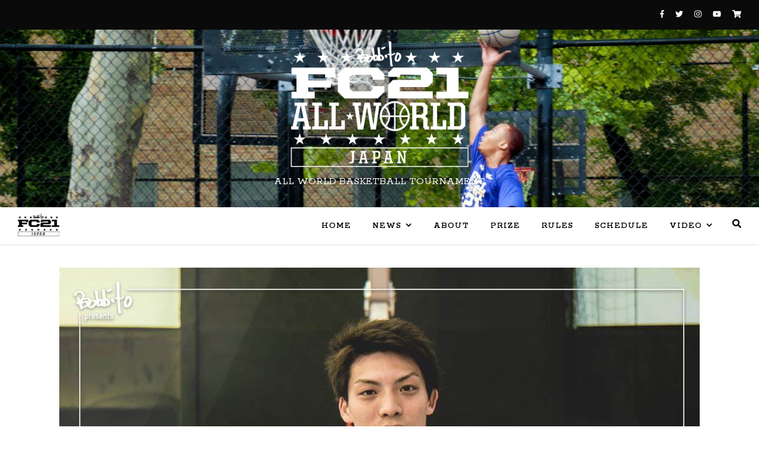

--- FILE ---
content_type: text/html; charset=UTF-8
request_url: https://fullcourt21.tokyo/2017-sendai-qualifier
body_size: 46911
content:
<!DOCTYPE html>
<html lang="ja">
<head>
	<meta charset="UTF-8">
	<meta name="viewport" content="width=device-width, initial-scale=1.0, maximum-scale=1.0, user-scalable=no" />

	<title>2017 SENDAI QUALIFIER &#8211; FULL COURT 21™ TOKYO</title>
<link rel='dns-prefetch' href='//fonts.googleapis.com' />
<link rel='dns-prefetch' href='//s.w.org' />
<link rel="alternate" type="application/rss+xml" title="FULL COURT 21™ TOKYO &raquo; フィード" href="https://fullcourt21.tokyo/feed" />
<link rel="alternate" type="application/rss+xml" title="FULL COURT 21™ TOKYO &raquo; コメントフィード" href="https://fullcourt21.tokyo/comments/feed" />
<!-- This site uses the Google Analytics by MonsterInsights plugin v7.10.0 - Using Analytics tracking - https://www.monsterinsights.com/ -->
<script type="text/javascript" data-cfasync="false">
	var mi_version         = '7.10.0';
	var mi_track_user      = true;
	var mi_no_track_reason = '';
	
	var disableStr = 'ga-disable-UA-50742915-6';

	/* Function to detect opted out users */
	function __gaTrackerIsOptedOut() {
		return document.cookie.indexOf(disableStr + '=true') > -1;
	}

	/* Disable tracking if the opt-out cookie exists. */
	if ( __gaTrackerIsOptedOut() ) {
		window[disableStr] = true;
	}

	/* Opt-out function */
	function __gaTrackerOptout() {
	  document.cookie = disableStr + '=true; expires=Thu, 31 Dec 2099 23:59:59 UTC; path=/';
	  window[disableStr] = true;
	}
	
	if ( mi_track_user ) {
		(function(i,s,o,g,r,a,m){i['GoogleAnalyticsObject']=r;i[r]=i[r]||function(){
			(i[r].q=i[r].q||[]).push(arguments)},i[r].l=1*new Date();a=s.createElement(o),
			m=s.getElementsByTagName(o)[0];a.async=1;a.src=g;m.parentNode.insertBefore(a,m)
		})(window,document,'script','//www.google-analytics.com/analytics.js','__gaTracker');

		__gaTracker('create', 'UA-50742915-6', 'auto');
		__gaTracker('set', 'forceSSL', true);
		__gaTracker('require', 'displayfeatures');
		__gaTracker('send','pageview');
	} else {
		console.log( "" );
		(function() {
			/* https://developers.google.com/analytics/devguides/collection/analyticsjs/ */
			var noopfn = function() {
				return null;
			};
			var noopnullfn = function() {
				return null;
			};
			var Tracker = function() {
				return null;
			};
			var p = Tracker.prototype;
			p.get = noopfn;
			p.set = noopfn;
			p.send = noopfn;
			var __gaTracker = function() {
				var len = arguments.length;
				if ( len === 0 ) {
					return;
				}
				var f = arguments[len-1];
				if ( typeof f !== 'object' || f === null || typeof f.hitCallback !== 'function' ) {
					console.log( 'Not running function __gaTracker(' + arguments[0] + " ....) because you are not being tracked. " + mi_no_track_reason );
					return;
				}
				try {
					f.hitCallback();
				} catch (ex) {

				}
			};
			__gaTracker.create = function() {
				return new Tracker();
			};
			__gaTracker.getByName = noopnullfn;
			__gaTracker.getAll = function() {
				return [];
			};
			__gaTracker.remove = noopfn;
			window['__gaTracker'] = __gaTracker;
					})();
		}
</script>
<!-- / Google Analytics by MonsterInsights -->
		<script type="text/javascript">
			window._wpemojiSettings = {"baseUrl":"https:\/\/s.w.org\/images\/core\/emoji\/11.2.0\/72x72\/","ext":".png","svgUrl":"https:\/\/s.w.org\/images\/core\/emoji\/11.2.0\/svg\/","svgExt":".svg","source":{"concatemoji":"https:\/\/fullcourt21.tokyo\/wp-includes\/js\/wp-emoji-release.min.js?ver=5.1.19"}};
			!function(e,a,t){var n,r,o,i=a.createElement("canvas"),p=i.getContext&&i.getContext("2d");function s(e,t){var a=String.fromCharCode;p.clearRect(0,0,i.width,i.height),p.fillText(a.apply(this,e),0,0);e=i.toDataURL();return p.clearRect(0,0,i.width,i.height),p.fillText(a.apply(this,t),0,0),e===i.toDataURL()}function c(e){var t=a.createElement("script");t.src=e,t.defer=t.type="text/javascript",a.getElementsByTagName("head")[0].appendChild(t)}for(o=Array("flag","emoji"),t.supports={everything:!0,everythingExceptFlag:!0},r=0;r<o.length;r++)t.supports[o[r]]=function(e){if(!p||!p.fillText)return!1;switch(p.textBaseline="top",p.font="600 32px Arial",e){case"flag":return s([55356,56826,55356,56819],[55356,56826,8203,55356,56819])?!1:!s([55356,57332,56128,56423,56128,56418,56128,56421,56128,56430,56128,56423,56128,56447],[55356,57332,8203,56128,56423,8203,56128,56418,8203,56128,56421,8203,56128,56430,8203,56128,56423,8203,56128,56447]);case"emoji":return!s([55358,56760,9792,65039],[55358,56760,8203,9792,65039])}return!1}(o[r]),t.supports.everything=t.supports.everything&&t.supports[o[r]],"flag"!==o[r]&&(t.supports.everythingExceptFlag=t.supports.everythingExceptFlag&&t.supports[o[r]]);t.supports.everythingExceptFlag=t.supports.everythingExceptFlag&&!t.supports.flag,t.DOMReady=!1,t.readyCallback=function(){t.DOMReady=!0},t.supports.everything||(n=function(){t.readyCallback()},a.addEventListener?(a.addEventListener("DOMContentLoaded",n,!1),e.addEventListener("load",n,!1)):(e.attachEvent("onload",n),a.attachEvent("onreadystatechange",function(){"complete"===a.readyState&&t.readyCallback()})),(n=t.source||{}).concatemoji?c(n.concatemoji):n.wpemoji&&n.twemoji&&(c(n.twemoji),c(n.wpemoji)))}(window,document,window._wpemojiSettings);
		</script>
		<style type="text/css">
img.wp-smiley,
img.emoji {
	display: inline !important;
	border: none !important;
	box-shadow: none !important;
	height: 1em !important;
	width: 1em !important;
	margin: 0 .07em !important;
	vertical-align: -0.1em !important;
	background: none !important;
	padding: 0 !important;
}
</style>
	<link rel='stylesheet' id='wp-block-library-css'  href='https://fullcourt21.tokyo/wp-includes/css/dist/block-library/style.min.css?ver=5.1.19' type='text/css' media='all' />
<link rel='stylesheet' id='ashe-style-css'  href='https://fullcourt21.tokyo/wp-content/themes/ashe-pro-premium/style.css?ver=3.5.2' type='text/css' media='all' />
<link rel='stylesheet' id='ashe-responsive-css'  href='https://fullcourt21.tokyo/wp-content/themes/ashe-pro-premium/assets/css/responsive.css?ver=3.5.2' type='text/css' media='all' />
<link rel='stylesheet' id='fontello-css'  href='https://fullcourt21.tokyo/wp-content/themes/ashe-pro-premium/assets/css/fontello.css?ver=3.5.2' type='text/css' media='all' />
<link rel='stylesheet' id='slick-css'  href='https://fullcourt21.tokyo/wp-content/themes/ashe-pro-premium/assets/css/slick.css?ver=5.1.19' type='text/css' media='all' />
<link rel='stylesheet' id='scrollbar-css'  href='https://fullcourt21.tokyo/wp-content/themes/ashe-pro-premium/assets/css/perfect-scrollbar.css?ver=5.1.19' type='text/css' media='all' />
<link rel='stylesheet' id='ashe_enqueue_Rokkitt-css'  href='https://fonts.googleapis.com/css?family=Rokkitt%3A100%2C200%2C300%2C400%2C500%2C600%2C700%2C800%2C900&#038;ver=1.0.0' type='text/css' media='all' />
<link rel='stylesheet' id='addtoany-css'  href='https://fullcourt21.tokyo/wp-content/plugins/add-to-any/addtoany.min.css?ver=1.15' type='text/css' media='all' />
<script type='text/javascript'>
/* <![CDATA[ */
var monsterinsights_frontend = {"js_events_tracking":"true","download_extensions":"doc,pdf,ppt,zip,xls,docx,pptx,xlsx","inbound_paths":"[{\"path\":\"\\\/go\\\/\",\"label\":\"affiliate\"},{\"path\":\"\\\/recommend\\\/\",\"label\":\"affiliate\"}]","home_url":"https:\/\/fullcourt21.tokyo","hash_tracking":"false"};
/* ]]> */
</script>
<script type='text/javascript' src='https://fullcourt21.tokyo/wp-content/plugins/google-analytics-for-wordpress/assets/js/frontend.min.js?ver=7.10.0'></script>
<script type='text/javascript' src='https://fullcourt21.tokyo/wp-includes/js/jquery/jquery.js?ver=1.12.4'></script>
<script type='text/javascript' src='https://fullcourt21.tokyo/wp-includes/js/jquery/jquery-migrate.min.js?ver=1.4.1'></script>
<script type='text/javascript' src='https://fullcourt21.tokyo/wp-content/plugins/add-to-any/addtoany.min.js?ver=1.1'></script>
<link rel='https://api.w.org/' href='https://fullcourt21.tokyo/wp-json/' />
<link rel="EditURI" type="application/rsd+xml" title="RSD" href="https://fullcourt21.tokyo/xmlrpc.php?rsd" />
<link rel="wlwmanifest" type="application/wlwmanifest+xml" href="https://fullcourt21.tokyo/wp-includes/wlwmanifest.xml" /> 
<link rel='prev' title='2017 FUKUOKA QUALIFIER' href='https://fullcourt21.tokyo/2017-fukuoka-qualifier' />
<link rel='next' title='Ep1 : Last Man Standing' href='https://fullcourt21.tokyo/ep1-last-man-standing' />
<meta name="generator" content="WordPress 5.1.19" />
<link rel="canonical" href="https://fullcourt21.tokyo/2017-sendai-qualifier" />
<link rel='shortlink' href='https://fullcourt21.tokyo/?p=195' />
<link rel="alternate" type="application/json+oembed" href="https://fullcourt21.tokyo/wp-json/oembed/1.0/embed?url=https%3A%2F%2Ffullcourt21.tokyo%2F2017-sendai-qualifier" />
<link rel="alternate" type="text/xml+oembed" href="https://fullcourt21.tokyo/wp-json/oembed/1.0/embed?url=https%3A%2F%2Ffullcourt21.tokyo%2F2017-sendai-qualifier&#038;format=xml" />

<script data-cfasync="false">
window.a2a_config=window.a2a_config||{};a2a_config.callbacks=[];a2a_config.overlays=[];a2a_config.templates={};a2a_localize = {
	Share: "共有",
	Save: "ブックマーク",
	Subscribe: "購読",
	Email: "メール",
	Bookmark: "ブックマーク",
	ShowAll: "すべて表示する",
	ShowLess: "小さく表示する",
	FindServices: "サービスを探す",
	FindAnyServiceToAddTo: "追加するサービスを今すぐ探す",
	PoweredBy: "Powered by",
	ShareViaEmail: "メールでシェアする",
	SubscribeViaEmail: "メールで購読する",
	BookmarkInYourBrowser: "ブラウザにブックマーク",
	BookmarkInstructions: "このページをブックマークするには、 Ctrl+D または \u2318+D を押下。",
	AddToYourFavorites: "お気に入りに追加",
	SendFromWebOrProgram: "任意のメールアドレスまたはメールプログラムから送信",
	EmailProgram: "メールプログラム",
	More: "詳細&#8230;",
	ThanksForSharing: "Thanks for sharing!",
	ThanksForFollowing: "Thanks for following!"
};

(function(d,s,a,b){a=d.createElement(s);b=d.getElementsByTagName(s)[0];a.async=1;a.src="https://static.addtoany.com/menu/page.js";b.parentNode.insertBefore(a,b);})(document,"script");
</script>
<meta property="og:image" content="https://fullcourt21.tokyo/wp-content/uploads/2017/06/tumblr_oreqem0EWk1un4tkyo1_1280-1024x1024.jpg"/><meta property="og:image:width" content="960"/><meta property="og:image:height" content="960"/><meta property="og:title" content="2017 SENDAI QUALIFIER"/><meta property="og:description" content="2017/06/11FULL COURT 21 ALL WORLD 2017SENDAI QUALIFIER6&hellip;" /><meta property="og:url" content="https://fullcourt21.tokyo/2017-sendai-qualifier"/><meta property="og:type" content="website"><meta property="og:locale" content="ja" /><meta property="og:site_name" content="FULL COURT 21™ TOKYO"/><style id="ashe_dynamic_css">#top-bar,#top-menu .sub-menu {background-color: #0a0a0a;}#top-bar a {color: #ffffff;}#top-menu .sub-menu,#top-menu .sub-menu a {border-color: rgba(255,255,255, 0.05);}#top-bar a:hover,#top-bar li.current-menu-item > a,#top-bar li.current-menu-ancestor > a,#top-bar .sub-menu li.current-menu-item > a,#top-bar .sub-menu li.current-menu-ancestor> a {color: #ca9b52;}.header-logo a,.site-description {color: #ffffff;}.entry-header {background-color: #ffffff;}#main-nav,#main-menu .sub-menu,#main-nav #s {background-color: #ffffff;}#main-nav a,#main-nav .svg-inline--fa,#main-nav #s,.instagram-title h2 {color: #000000;}.main-nav-sidebar span,.mobile-menu-btn span {background-color: #000000;}#main-nav {box-shadow: 0px 1px 5px rgba(0,0,0, 0.1);}#main-menu .sub-menu,#main-menu .sub-menu a {border-color: rgba(0,0,0, 0.05);}#main-nav #s::-webkit-input-placeholder { /* Chrome/Opera/Safari */color: rgba(0,0,0, 0.7);}#main-nav #s::-moz-placeholder { /* Firefox 19+ */color: rgba(0,0,0, 0.7);}#main-nav #s:-ms-input-placeholder { /* IE 10+ */color: rgba(0,0,0, 0.7);}#main-nav #s:-moz-placeholder { /* Firefox 18- */color: rgba(0,0,0, 0.7);}#main-nav a:hover,#main-nav .svg-inline--fa:hover,#main-nav li.current-menu-item > a,#main-nav li.current-menu-ancestor > a,#main-nav .sub-menu li.current-menu-item > a,#main-nav .sub-menu li.current-menu-ancestor> a {color: #ca9b52;}.main-nav-sidebar:hover span,.mobile-menu-btn:hover span {background-color: #ca9b52;}/* Background */.sidebar-alt,.main-content,.featured-slider-area,#featured-links,.page-content select,.page-content input,.page-content textarea {background-color: #ffffff;}.page-content #featured-links h6,.instagram-title h2 {background-color: rgba(255,255,255, 0.85);}.ashe_promo_box_widget h6 {background-color: #ffffff;}.ashe_promo_box_widget .promo-box:after{border-color: #ffffff;}/* Text */.page-content,.page-content select,.page-content input,.page-content textarea,.page-content .post-author a,.page-content .ashe-widget a,.page-content .comment-author,.page-content #featured-links h6,.ashe_promo_box_widget h6 {color: #464646;}/* Title */.page-content h1,.page-content h2,.page-content h3,.page-content h4,.page-content h5,.page-content h6,.page-content .post-title a,.page-content .author-description h4 a,.page-content .related-posts h4 a,.page-content .blog-pagination .previous-page a,.page-content .blog-pagination .next-page a,blockquote,.page-content .post-share a {color: #030303;}.sidebar-alt-close-btn span {background-color: #030303;}.page-content .post-title a:hover {color: rgba(3,3,3, 0.75);}/* Meta */.page-content .post-date,.page-content .post-comments,.page-content .meta-sep,.page-content .post-author,.page-content [data-layout*="list"] .post-author a,.page-content .related-post-date,.page-content .comment-meta a,.page-content .author-share a,.page-content .post-tags a,.page-content .tagcloud a,.widget_categories li,.widget_archive li,.ashe-subscribe-text p,.rpwwt-post-author,.rpwwt-post-categories,.rpwwt-post-date,.rpwwt-post-comments-number {color: #a1a1a1;}.page-content input::-webkit-input-placeholder { /* Chrome/Opera/Safari */color: #a1a1a1;}.page-content input::-moz-placeholder { /* Firefox 19+ */color: #a1a1a1;}.page-content input:-ms-input-placeholder { /* IE 10+ */color: #a1a1a1;}.page-content input:-moz-placeholder { /* Firefox 18- */color: #a1a1a1;}/* Accent */.page-content a,.post-categories,#page-wrap .ashe-widget.widget_text a,#page-wrap .ashe-widget.ashe_author_widget a {color: #ca9b52;}.page-content .elementor a,.page-content .elementor a:hover {color: inherit;}.ps-container > .ps-scrollbar-y-rail > .ps-scrollbar-y {background: #ca9b52;}.page-content a:hover {color: rgba(202,155,82, 0.8);}blockquote {border-color: #ca9b52;}.slide-caption {color: #ffffff;background: #ca9b52;}/* Selection */::-moz-selection {color: #ffffff;background: #ca9b52;}::selection {color: #ffffff;background: #ca9b52;}.page-content .wprm-rating-star svg polygon {stroke: #ca9b52;}.page-content .wprm-rating-star-full svg polygon,.page-content .wprm-comment-rating svg path,.page-content .comment-form-wprm-rating svg path{fill: #ca9b52;}/* Border */.page-content .post-footer,[data-layout*="list"] .blog-grid > li,.page-content .author-description,.page-content .related-posts,.page-content .entry-comments,.page-content .ashe-widget li,.page-content #wp-calendar,.page-content #wp-calendar caption,.page-content #wp-calendar tbody td,.page-content .widget_nav_menu li a,.page-content .widget_pages li a,.page-content .tagcloud a,.page-content select,.page-content input,.page-content textarea,.widget-title h2:before,.widget-title h2:after,.post-tags a,.gallery-caption,.wp-caption-text,table tr,table th,table td,pre,.page-content .wprm-recipe-instruction {border-color: #e8e8e8;}.page-content .wprm-recipe {box-shadow: 0 0 3px 1px #e8e8e8;}hr {background-color: #e8e8e8;}.wprm-recipe-details-container,.wprm-recipe-notes-container p {background-color: rgba(232,232,232, 0.4);}/* Buttons */.widget_search .svg-fa-wrap,.widget_search #searchsubmit,.single-navigation i,.page-content input.submit,.page-content .blog-pagination.numeric a,.page-content .blog-pagination.load-more a,.page-content .mc4wp-form-fields input[type="submit"],.page-content .widget_wysija input[type="submit"],.page-content .post-password-form input[type="submit"],.page-content .wpcf7 [type="submit"],.page-content .wprm-recipe-print,.page-content .wprm-jump-to-recipe-shortcode,.page-content .wprm-print-recipe-shortcode {color: #ffffff;background-color: #333333;}.single-navigation i:hover,.page-content input.submit:hover,.page-content .blog-pagination.numeric a:hover,.page-content .blog-pagination.numeric span,.page-content .blog-pagination.load-more a:hover,.page-content .mc4wp-form-fields input[type="submit"]:hover,.page-content .widget_wysija input[type="submit"]:hover,.page-content .post-password-form input[type="submit"]:hover,.page-content .wpcf7 [type="submit"]:hover,.page-content .wprm-recipe-print:hover,.page-content .wprm-jump-to-recipe-shortcode:hover,.page-content .wprm-print-recipe-shortcode:hover {color: #ffffff;background-color: #ca9b52;}/* Image Overlay */.image-overlay,#infscr-loading,.page-content h4.image-overlay,.image-overlay a,.post-slider .prev-arrow,.post-slider .next-arrow,.header-slider-prev-arrow,.header-slider-next-arrow,.page-content .image-overlay a,#featured-slider .slick-arrow,#featured-slider .slider-dots,.header-slider-dots {color: #ffffff;}#featured-slider .slick-active,.header-slider-dots .slick-active {background: #ffffff;}.image-overlay,#infscr-loading,.page-content h4.image-overlay {background-color: rgba(10,10,10, 0.3);}/* Background */#page-footer,#page-footer select,#page-footer input,#page-footer textarea {background-color: #f6f6f6;}/* Text */#page-footer,#page-footer a,#page-footer select,#page-footer input,#page-footer textarea {color: #333333;}/* Title */#page-footer h1,#page-footer h2,#page-footer h3,#page-footer h4,#page-footer h5,#page-footer h6 {color: #111111;}/* Accent */#page-footer a:hover {color: #ca9b52;}/* Border */#page-footer a,#page-footer .ashe-widget li,#page-footer #wp-calendar,#page-footer #wp-calendar caption,#page-footer #wp-calendar th,#page-footer #wp-calendar td,#page-footer .widget_nav_menu li a,#page-footer select,#page-footer input,#page-footer textarea,#page-footer .widget-title h2:before,#page-footer .widget-title h2:after,.footer-widgets,.category-description {border-color: #e0dbdb;}#page-footer hr {background-color: #e0dbdb;}.ashe-preloader-wrap {background-color: #0a0a0a;}@media screen and ( max-width: 768px ) {.mini-logo a {max-width: 60px !important;} }@media screen and ( max-width: 768px ) {#featured-links {display: none;}}.header-logo a {font-family: 'Rokkitt';font-size: 120px;line-height: 120px;letter-spacing: -1px;font-weight: 700;}.site-description {font-family: 'Rokkitt';}.header-logo .site-description {font-size: 18px;}#top-menu li a {font-family: 'Rokkitt';font-size: 13px;line-height: 50px;letter-spacing: 0.8px;font-weight: 600;}.top-bar-socials a {font-size: 13px;line-height: 50px;}#top-bar .mobile-menu-btn {line-height: 50px;}#top-menu .sub-menu > li > a {font-size: 11px;line-height: 3.7;letter-spacing: 0.8px;}@media screen and ( max-width: 979px ) {.top-bar-socials {float: none !important;}.top-bar-socials a {line-height: 40px !important;}}#main-menu li a {font-family: 'Rokkitt';font-size: 15px;line-height: 60px;letter-spacing: 1px;font-weight: 600;}#mobile-menu li {font-family: 'Rokkitt';font-size: 15px;line-height: 3.4;letter-spacing: 1px;font-weight: 600;}.main-nav-search,#main-nav #s,.main-nav-socials-trigger {font-size: 15px;line-height: 60px;}#main-nav #s {line-height: 61px;}#main-menu li.menu-item-has-children>a:after {font-size: 15px;}#main-nav {min-height:60px;}.main-nav-sidebar,.mini-logo {height:60px;}#main-menu .sub-menu > li > a,#mobile-menu .sub-menu > li {font-size: 12px;line-height: 3.8;letter-spacing: 0.8px;}.mobile-menu-btn {font-size: 18px;line-height: 60px;}.main-nav-socials a {font-size: 14px;line-height: 60px;}#top-menu li a,#main-menu li a,#mobile-menu li {text-transform: uppercase;}.post-meta,#wp-calendar thead th,#wp-calendar caption,h1,h2,h3,h4,h5,h6,blockquote p,#reply-title,#reply-title a {font-family: 'Rokkitt';}/* font size 40px */h1 {font-size: 37px;}/* font size 36px */h2 {font-size: 33px;}/* font size 30px */h3 {font-size: 28px;}/* font size 24px */h4 {font-size: 22px;}/* font size 22px */h5,.page-content .wprm-recipe-name,.page-content .wprm-recipe-header {font-size: 20px;}/* font size 20px */h6 {font-size: 19px;}/* font size 19px */blockquote p {font-size: 18px;}/* font size 18px */.related-posts h4 a {font-size: 16px;}/* font size 16px */.author-description h4,.category-description h4,#reply-title,#reply-title a,.comment-title,.widget-title h2,.ashe_author_widget h3 {font-size: 15px;}.post-title,.page-title {line-height: 44px;}/* letter spacing 0.5px */.slider-title,.post-title,.page-title,.related-posts h4 a {letter-spacing: 1px;}/* letter spacing 1.5px */.widget-title h2,.author-description h4,.category-description h4,.comment-title,#reply-title,#reply-title a,.ashe_author_widget h3 {letter-spacing: 2px;}/* letter spacing 2px */.related-posts h3 {letter-spacing: 2.5px;}/* font weight */h1,h2,h3,h4,h5,h6 {font-weight: 400;}h1,h2,h3,h4,h5,h6 {font-style: normal;}h1,h2,h3,h4,h5,h6 {text-transform: none;}body,.page-404 h2,#featured-links h6,.ashe_promo_box_widget h6,.comment-author,.related-posts h3,.instagram-title h2,input,textarea,select,.no-result-found h1,.ashe-subscribe-text h4,.widget_wysija_cont .updated,.widget_wysija_cont .error,.widget_wysija_cont .xdetailed-errors {font-family: 'Rokkitt';}body,.page-404 h2,.no-result-found h1 {font-weight: 400;}body,.comment-author {font-size: 15px;}body p,.post-content,.post-content li,.comment-text li {line-height: 25px;}/* letter spacing 0 */body p,.post-content,.comment-author,.widget_recent_comments li,.widget_meta li,.widget_recent_comments li,.widget_pages > ul > li,.widget_archive li,.widget_categories > ul > li,.widget_recent_entries ul li,.widget_nav_menu li,.related-post-date,.post-media .image-overlay a,.post-meta,.rpwwt-post-title {letter-spacing: 0px;}/* letter spacing 0.5 + */.post-author,.post-media .image-overlay span,blockquote p {letter-spacing: 0.5px;}/* letter spacing 1 + */#main-nav #searchform input,#featured-links h6,.ashe_promo_box_widget h6,.instagram-title h2,.ashe-subscribe-text h4,.page-404 p,#wp-calendar caption {letter-spacing: 1px;}/* letter spacing 2 + */.comments-area #submit,.tagcloud a,.mc4wp-form-fields input[type='submit'],.widget_wysija input[type='submit'],.slider-read-more a,.post-categories a,.read-more a,.no-result-found h1,.blog-pagination a,.blog-pagination span {letter-spacing: 2px;}/* font size 18px */.post-media .image-overlay p,.post-media .image-overlay a {font-size: 18px;}/* font size 16px */.ashe_social_widget .social-icons a {font-size: 16px;}/* font size 14px */.post-author,.post-share,.related-posts h3,input,textarea,select,.comment-reply-link,.wp-caption-text,.author-share a,#featured-links h6,.ashe_promo_box_widget h6,#wp-calendar,.instagram-title h2 {font-size: 14px;}/* font size 13px */.slider-categories,.slider-read-more a,.read-more a,.blog-pagination a,.blog-pagination span,.footer-socials a,.rpwwt-post-author,.rpwwt-post-categories,.rpwwt-post-date,.rpwwt-post-comments-number,.copyright-info,.footer-menu-container {font-size: 13px;}/* font size 12px */.post-categories a,.post-tags a,.widget_recent_entries ul li span,#wp-calendar caption,#wp-calendar tfoot #prev a,#wp-calendar tfoot #next a {font-size: 12px;}/* font size 11px */.related-post-date,.comment-meta,.tagcloud a {font-size: 11px !important;}.boxed-wrapper {max-width: 1140px;}.sidebar-alt {max-width: 340px;left: -340px; padding: 85px 35px 0px;}.sidebar-left,.sidebar-right {width: 307px;}[data-layout*="rsidebar"] .main-container,[data-layout*="lsidebar"] .main-container {float: left;width: calc(100% - 307px);width: -webkit-calc(100% - 307px);}[data-layout*="lrsidebar"] .main-container {width: calc(100% - 614px);width: -webkit-calc(100% - 614px);}[data-layout*="fullwidth"] .main-container {width: 100%;}#top-bar > div,#main-nav > div,#featured-links,.main-content,.page-footer-inner,.featured-slider-area.boxed-wrapper {padding-left: 30px;padding-right: 30px;}@media screen and ( min-width: 640px ) and ( max-width: 980px ) {.blog-grid > li {width: calc((100% - 37px ) / 2) !important;width: -webkit-calc((100% - 37px ) / 2) !important;margin-right: 37px !important;}.blog-grid > li:nth-of-type(2n+2) {margin-right: 0 !important;}}@media screen and ( max-width: 640px ) {.blog-grid > li {width: 100% !important;margin-right: 0 !important;margin-left: 0 !important;}}#top-menu {float: left;}.top-bar-socials {float: right;}.entry-header {height: 300px;background-size: cover;}.entry-header-slider div {height: 300px;}.entry-header {background-position: center center;}.header-logo {padding-top: 20px;}.logo-img {max-width: 300px;}.mini-logo a {max-width: 70px;}#main-nav {text-align: right;}.main-nav-icons.main-nav-socials-mobile {left: 30px;}.main-nav-socials-trigger {position: absolute;top: 0px;left: 30px;}.main-nav-sidebar + .main-nav-socials-trigger {left: 60px;}.mini-logo + .main-nav-socials-trigger {right: 60px;left: auto;}.main-nav-sidebar,.mini-logo {float: left;margin-right: 15px;}.main-nav-icons { float: right; margin-left: 15px;}#featured-slider .slick-slide {margin-left: 0px;}#featured-slider .slick-list {margin-left: -0px;}#featured-slider.boxed-wrapper .prev-arrow {left: 0 !important;}#featured-slider.boxed-wrapper .next-arrow {right: 0 !important;}#featured-links .featured-link {margin-top: 20px;}#featured-links .featured-link {margin-right: 20px;}#featured-links .featured-link:nth-of-type(3n) {margin-right: 0;}#featured-links .featured-link {width: calc( (100% - 40px) / 3 - 1px);width: -webkit-calc( (100% - 40px) / 3 - 1px);}.featured-link:nth-child(4) .cv-inner {display: none;}.featured-link:nth-child(5) .cv-inner {display: none;}.featured-link:nth-child(6) .cv-inner {display: none;}.blog-grid > li,.main-container .featured-slider-area {margin-bottom: 30px;}[data-layout*="col2"] .blog-grid > li,[data-layout*="col3"] .blog-grid > li,[data-layout*="col4"] .blog-grid > li {display: inline-block;vertical-align: top;margin-right: 37px;}[data-layout*="col2"] .blog-grid > li:nth-of-type(2n+2),[data-layout*="col3"] .blog-grid > li:nth-of-type(3n+3),[data-layout*="col4"] .blog-grid > li:nth-of-type(4n+4) {margin-right: 0;}[data-layout*="col1"] .blog-grid > li {width: 100%;}[data-layout*="col2"] .blog-grid > li {width: calc((100% - 37px ) / 2 - 1px);width: -webkit-calc((100% - 37px ) / 2 - 1px);}[data-layout*="col3"] .blog-grid > li {width: calc((100% - 2 * 37px ) / 3 - 2px);width: -webkit-calc((100% - 2 * 37px ) / 3 - 2px);}[data-layout*="col4"] .blog-grid > li {width: calc((100% - 3 * 37px ) / 4 - 1px);width: -webkit-calc((100% - 3 * 37px ) / 4 - 1px);}[data-layout*="rsidebar"] .sidebar-right {padding-left: 37px;}[data-layout*="lsidebar"] .sidebar-left {padding-right: 37px;}[data-layout*="lrsidebar"] .sidebar-right {padding-left: 37px;}[data-layout*="lrsidebar"] .sidebar-left {padding-right: 37px;}.blog-grid .post-header,.blog-grid .read-more,[data-layout*="list"] .post-share {text-align: center;}p.has-drop-cap:not(:focus)::first-letter {float: left;margin: 0px 12px 0 0;font-family: 'Rokkitt';font-size: 80px;line-height: 65px;text-align: center;text-transform: uppercase;color: #030303;}@-moz-document url-prefix() {p.has-drop-cap:not(:focus)::first-letter {margin-top: 10px !important;}}.home .post-content > p:first-of-type:first-letter,.archive .post-content > p:first-of-type:first-letter {float: left;margin: 0px 12px 0 0;font-family: 'Rokkitt';font-size: 80px;line-height: 65px;text-align: center;text-transform: uppercase;color: #030303;}@-moz-document url-prefix() {.home .post-content > p:first-of-type:first-letter,.archive .post-content > p:first-of-type:first-letter {margin-top: 10px !important;}}[data-dropcaps*='yes'] .post-content > p:first-of-type:first-letter {float: left;margin: 0px 12px 0 0;font-family: 'Rokkitt';font-size: 80px;line-height: 65px;text-align: center;text-transform: uppercase;color: #030303;}@-moz-document url-prefix() {[data-dropcaps*='yes'] .post-content > p:first-of-type:first-letter {margin-top: 10px !important;}}.footer-widgets > .ashe-widget {width: 30%;margin-right: 5%;}.footer-widgets > .ashe-widget:nth-child(3n+3) {margin-right: 0;}.footer-widgets > .ashe-widget:nth-child(3n+4) {clear: both;}.copyright-info {float: right;}.footer-socials {float: left;}.footer-menu-container {float: right;}#footer-menu {float: left;}#footer-menu > li {margin-right: 5px;}.footer-menu-container:after {float: left;margin-right: 5px;}</style><style type="text/css">.broken_link, a.broken_link {
	text-decoration: line-through;
}</style><style type="text/css" id="custom-background-css">
body.custom-background { background-color: #ffffff; }
</style>
	<link rel="icon" href="https://fullcourt21.tokyo/wp-content/uploads/2019/02/cropped-fullcourt21japan-32x32.png" sizes="32x32" />
<link rel="icon" href="https://fullcourt21.tokyo/wp-content/uploads/2019/02/cropped-fullcourt21japan-192x192.png" sizes="192x192" />
<link rel="apple-touch-icon-precomposed" href="https://fullcourt21.tokyo/wp-content/uploads/2019/02/cropped-fullcourt21japan-180x180.png" />
<meta name="msapplication-TileImage" content="https://fullcourt21.tokyo/wp-content/uploads/2019/02/cropped-fullcourt21japan-270x270.png" />
		<style type="text/css" id="wp-custom-css">
			#main-nav{
	top:0 !important;
}		</style>
		</head>

<body class="post-template-default single single-post postid-195 single-format-standard custom-background wp-custom-logo">

	<!-- Preloader -->
	
<div class="ashe-preloader-wrap">

	
	<div class="logo-img">
		<img src="https://fullcourt21.tokyo/wp-content/uploads/2019/02/fc21_japan_wh_01.png" alt="FULL COURT 21™ TOKYO">
	</div>

	
</div><!-- .ashe-preloader-wrap -->


	<!-- Page Wrapper -->
	<div id="page-wrap">

		<!-- Boxed Wrapper -->
		<div id="page-header" >

		
<!-- Instagram Widget -->

<div id="top-bar" class="clear-fix">
	<div >
		
		
		<div class="top-bar-socials">

			
			<a href="https://www.facebook.com/spaceballmag/" target="_blank">
					<i class="fab fa-facebook-f"></i>			</a>
			
							<a href="https://twitter.com/SPACEBALL_MAG" target="_blank">
					<i class="fab fa-twitter"></i>				</a>
			
							<a href="https://www.instagram.com/spaceballmag/" target="_blank">
					<i class="fab fa-instagram"></i>				</a>
			
							<a href="https://www.youtube.com/user/spaceballmag" target="_blank">
					<i class="fab fa-youtube"></i>				</a>
			
							<a href="https://spaceballmag.com/" target="_blank">
					<i class="fas fa-shopping-cart"></i>				</a>
			
			
			
			
		</div>

	
	</div>
</div><!-- #top-bar -->


<div class="entry-header" data-bg-type="image" style="background-image:url(https://fullcourt21.tokyo/wp-content/uploads/2019/02/cropped-FULL-COURT-21-ALL-WORLD-FINAL-8-21-18-HS-LAY-UP-PHOTO-IMANI-VIDALFull-Court-Finals-2018_149-2.jpg);" data-video-mp4="" data-video-webm="">

	<div class="cvr-container">
		<div class="cvr-outer">
			<div class="cvr-inner">

			
			<div class="header-logo">

				
				<a href="https://fullcourt21.tokyo/" title="FULL COURT 21™ TOKYO" class="logo-img">
					<img src="https://fullcourt21.tokyo/wp-content/uploads/2019/02/fc21_japan_wh_01.png" alt="FULL COURT 21™ TOKYO">
				</a>
				
				
								
				<p class="site-description">ALL WORLD BASKETBALL TOURNAMENT</p>
				
			</div>
			
			
			</div>
		</div>
	</div>

	

		
</div>


<div id="main-nav" class="clear-fix" data-fixed="1" data-mobile-fixed="1">

	<div >

		<!-- Alt Sidebar Icon -->
		
		<!-- Mini Logo -->
				<div class="mini-logo">
			<a href="https://fullcourt21.tokyo/" title="FULL COURT 21™ TOKYO" >
				<img src="https://fullcourt21.tokyo/wp-content/uploads/2019/02/fc21_japan_bk_02.png" alt="FULL COURT 21™ TOKYO">
			</a>
		</div>
		
		<!-- Social Trigger Icon -->
		
		<!-- Icons -->
		<div class="main-nav-icons">
			
						<div class="main-nav-search">
				<i class="fa fa-search"></i>
				<i class="fa fa-times"></i>
				<form role="search" method="get" id="searchform" class="clear-fix" action="https://fullcourt21.tokyo/"><input type="search" name="s" id="s" placeholder="Search..." data-placeholder="Type &amp; hit Enter..." value="" /><span class="svg-fa-wrap"><i class="fa fa-search"></i></span><input type="submit" id="searchsubmit" value="st" /></form>			</div>
					</div>

		<nav class="main-menu-container"><ul id="main-menu" class=""><li id="menu-item-450" class="menu-item menu-item-type-custom menu-item-object-custom menu-item-home menu-item-450"><a href="https://fullcourt21.tokyo/">HOME</a></li>
<li id="menu-item-660" class="menu-item menu-item-type-taxonomy menu-item-object-category current-post-ancestor current-menu-parent current-post-parent menu-item-has-children menu-item-660"><a href="https://fullcourt21.tokyo/category/news">NEWS</a>
<ul class="sub-menu">
	<li id="menu-item-661" class="menu-item menu-item-type-taxonomy menu-item-object-category menu-item-661"><a href="https://fullcourt21.tokyo/category/news/photo">PHOTO</a></li>
	<li id="menu-item-662" class="menu-item menu-item-type-taxonomy menu-item-object-category menu-item-662"><a href="https://fullcourt21.tokyo/category/news/video">MOVIE</a></li>
	<li id="menu-item-663" class="menu-item menu-item-type-taxonomy menu-item-object-category menu-item-663"><a href="https://fullcourt21.tokyo/category/news/world">WORLD</a></li>
</ul>
</li>
<li id="menu-item-451" class="menu-item menu-item-type-post_type menu-item-object-page menu-item-451"><a href="https://fullcourt21.tokyo/about">ABOUT</a></li>
<li id="menu-item-452" class="menu-item menu-item-type-post_type menu-item-object-page menu-item-452"><a href="https://fullcourt21.tokyo/prize">PRIZE</a></li>
<li id="menu-item-453" class="menu-item menu-item-type-post_type menu-item-object-page menu-item-453"><a href="https://fullcourt21.tokyo/rules">RULES</a></li>
<li id="menu-item-454" class="menu-item menu-item-type-post_type menu-item-object-page menu-item-454"><a href="https://fullcourt21.tokyo/schedule">SCHEDULE</a></li>
<li id="menu-item-455" class="menu-item menu-item-type-post_type menu-item-object-page menu-item-has-children menu-item-455"><a href="https://fullcourt21.tokyo/video">VIDEO</a>
<ul class="sub-menu">
	<li id="menu-item-813" class="menu-item menu-item-type-post_type menu-item-object-page menu-item-813"><a href="https://fullcourt21.tokyo/video/recup-archive">Recup Archive</a></li>
</ul>
</li>
</ul></nav>
		<!-- Mobile Menu Button -->
		<span class="mobile-menu-btn">
			<div>
							<i class="fas fa-plus"></i>		
						</div>
		</span>

	</div>

	<nav class="mobile-menu-container"><ul id="mobile-menu" class=""><li class="menu-item menu-item-type-custom menu-item-object-custom menu-item-home menu-item-450"><a href="https://fullcourt21.tokyo/">HOME</a></li>
<li class="menu-item menu-item-type-taxonomy menu-item-object-category current-post-ancestor current-menu-parent current-post-parent menu-item-has-children menu-item-660"><a href="https://fullcourt21.tokyo/category/news">NEWS</a>
<ul class="sub-menu">
	<li class="menu-item menu-item-type-taxonomy menu-item-object-category menu-item-661"><a href="https://fullcourt21.tokyo/category/news/photo">PHOTO</a></li>
	<li class="menu-item menu-item-type-taxonomy menu-item-object-category menu-item-662"><a href="https://fullcourt21.tokyo/category/news/video">MOVIE</a></li>
	<li class="menu-item menu-item-type-taxonomy menu-item-object-category menu-item-663"><a href="https://fullcourt21.tokyo/category/news/world">WORLD</a></li>
</ul>
</li>
<li class="menu-item menu-item-type-post_type menu-item-object-page menu-item-451"><a href="https://fullcourt21.tokyo/about">ABOUT</a></li>
<li class="menu-item menu-item-type-post_type menu-item-object-page menu-item-452"><a href="https://fullcourt21.tokyo/prize">PRIZE</a></li>
<li class="menu-item menu-item-type-post_type menu-item-object-page menu-item-453"><a href="https://fullcourt21.tokyo/rules">RULES</a></li>
<li class="menu-item menu-item-type-post_type menu-item-object-page menu-item-454"><a href="https://fullcourt21.tokyo/schedule">SCHEDULE</a></li>
<li class="menu-item menu-item-type-post_type menu-item-object-page menu-item-has-children menu-item-455"><a href="https://fullcourt21.tokyo/video">VIDEO</a>
<ul class="sub-menu">
	<li class="menu-item menu-item-type-post_type menu-item-object-page menu-item-813"><a href="https://fullcourt21.tokyo/video/recup-archive">Recup Archive</a></li>
</ul>
</li>
 </ul></nav>	
</div><!-- #main-nav -->

		</div><!-- .boxed-wrapper -->

		<!-- Page Content -->
		<div class="page-content">

			

<div class="main-content clear-fix boxed-wrapper" data-layout="no-sidebar" data-sidebar-sticky="1" data-sidebar-width="270">

	
	<!-- Main Container -->
	<div class="main-container">

		<article id="post-195" class="post-195 post type-post status-publish format-standard has-post-thumbnail hentry category-news">

	

	<div class="post-media">
		<img width="1080" height="1080" src="https://fullcourt21.tokyo/wp-content/uploads/2017/06/tumblr_oreqem0EWk1un4tkyo1_1280.jpg" class="attachment-ashe-full-thumbnail size-ashe-full-thumbnail wp-post-image" alt="" srcset="https://fullcourt21.tokyo/wp-content/uploads/2017/06/tumblr_oreqem0EWk1un4tkyo1_1280.jpg 1080w, https://fullcourt21.tokyo/wp-content/uploads/2017/06/tumblr_oreqem0EWk1un4tkyo1_1280-150x150.jpg 150w, https://fullcourt21.tokyo/wp-content/uploads/2017/06/tumblr_oreqem0EWk1un4tkyo1_1280-300x300.jpg 300w, https://fullcourt21.tokyo/wp-content/uploads/2017/06/tumblr_oreqem0EWk1un4tkyo1_1280-768x768.jpg 768w, https://fullcourt21.tokyo/wp-content/uploads/2017/06/tumblr_oreqem0EWk1un4tkyo1_1280-1024x1024.jpg 1024w" sizes="(max-width: 1080px) 100vw, 1080px" />	</div>

	<header class="post-header">

		<div class="post-categories"><a href="https://fullcourt21.tokyo/category/news" rel="category tag">news</a> </div>
				<h1 class="post-title">2017 SENDAI QUALIFIER</h1>
				
				<div class="post-meta clear-fix">
						<span class="post-date">11/06/2017</span>
			
			<span class="meta-sep">/</span>

					</div>
				
	</header>

	<div class="post-content">

		
<p>2017/06/11<br>FULL COURT 21 ALL WORLD 2017<br>SENDAI QUALIFIER<br>6月11日(日)に開催されたFULL COURT 21 SENDAI QUALIFIERを制したのは&#8221;TAKA&#8221;に決定!!<br>この結果により&#8221;TAKA&#8221;は6月25日(日)に開催される東京予選のシード参戦権を獲得!!</p>
<div class="addtoany_share_save_container addtoany_content addtoany_content_bottom"><div class="a2a_kit a2a_kit_size_32 addtoany_list" data-a2a-url="https://fullcourt21.tokyo/2017-sendai-qualifier" data-a2a-title="2017 SENDAI QUALIFIER"><a class="a2a_button_facebook" href="https://www.addtoany.com/add_to/facebook?linkurl=https%3A%2F%2Ffullcourt21.tokyo%2F2017-sendai-qualifier&amp;linkname=2017%20SENDAI%20QUALIFIER" title="Facebook" rel="nofollow noopener" target="_blank"></a><a class="a2a_button_twitter" href="https://www.addtoany.com/add_to/twitter?linkurl=https%3A%2F%2Ffullcourt21.tokyo%2F2017-sendai-qualifier&amp;linkname=2017%20SENDAI%20QUALIFIER" title="Twitter" rel="nofollow noopener" target="_blank"></a><a class="a2a_button_tumblr" href="https://www.addtoany.com/add_to/tumblr?linkurl=https%3A%2F%2Ffullcourt21.tokyo%2F2017-sendai-qualifier&amp;linkname=2017%20SENDAI%20QUALIFIER" title="Tumblr" rel="nofollow noopener" target="_blank"></a><a class="a2a_button_line" href="https://www.addtoany.com/add_to/line?linkurl=https%3A%2F%2Ffullcourt21.tokyo%2F2017-sendai-qualifier&amp;linkname=2017%20SENDAI%20QUALIFIER" title="Line" rel="nofollow noopener" target="_blank"></a><a class="a2a_dd addtoany_share_save addtoany_share" href="https://www.addtoany.com/share"></a></div></div>	</div>

	<footer class="post-footer">

		
				
			
	<div class="post-share">

		
		
		
		
		
		
		
	</div>
	
	</footer>


</article>
<!-- Previous Post -->
<a href="https://fullcourt21.tokyo/ep1-last-man-standing" title="Ep1 : Last Man Standing" class="single-navigation previous-post">
	<i class="icon-angle-left"></i>
</a>

<!-- Next Post -->
<a href="https://fullcourt21.tokyo/2017-fukuoka-qualifier" title="2017 FUKUOKA QUALIFIER" class="single-navigation next-post">
	<img width="75" height="75" src="https://fullcourt21.tokyo/wp-content/uploads/2017/06/tumblr_oreqe4tnts1un4tkyo1_1280.jpg" class="attachment-ashe-single-navigation size-ashe-single-navigation wp-post-image" alt="" srcset="https://fullcourt21.tokyo/wp-content/uploads/2017/06/tumblr_oreqe4tnts1un4tkyo1_1280.jpg 1080w, https://fullcourt21.tokyo/wp-content/uploads/2017/06/tumblr_oreqe4tnts1un4tkyo1_1280-150x150.jpg 150w, https://fullcourt21.tokyo/wp-content/uploads/2017/06/tumblr_oreqe4tnts1un4tkyo1_1280-300x300.jpg 300w, https://fullcourt21.tokyo/wp-content/uploads/2017/06/tumblr_oreqe4tnts1un4tkyo1_1280-768x768.jpg 768w, https://fullcourt21.tokyo/wp-content/uploads/2017/06/tumblr_oreqe4tnts1un4tkyo1_1280-1024x1024.jpg 1024w" sizes="(max-width: 75px) 100vw, 75px" />	<i class="icon-angle-right"></i>
</a>

			<div class="related-posts">
				<h3>recommend</h3>

									<section>
						<a href="https://fullcourt21.tokyo/fc-21-2017-finally-information-disclosure"><img width="500" height="330" src="https://fullcourt21.tokyo/wp-content/uploads/2017/05/tumblr_inline_oq2uob1c2h1tnxv50_1280-500x330.jpg" class="attachment-ashe-grid-thumbnail size-ashe-grid-thumbnail wp-post-image" alt="" /></a>
						<h4><a href="https://fullcourt21.tokyo/fc-21-2017-finally-information-disclosure">FC21 2017遂に情報公開！！</a></h4>
						<span class="related-post-date">17/05/2017</span>
					</section>

									<section>
						<a href="https://fullcourt21.tokyo/full-court-21-world-final"><img width="495" height="330" src="https://fullcourt21.tokyo/wp-content/uploads/2015/08/tumblr_ntu7ygdrSv1un4tkyo7_1280.jpg" class="attachment-ashe-grid-thumbnail size-ashe-grid-thumbnail wp-post-image" alt="" srcset="https://fullcourt21.tokyo/wp-content/uploads/2015/08/tumblr_ntu7ygdrSv1un4tkyo7_1280.jpg 1280w, https://fullcourt21.tokyo/wp-content/uploads/2015/08/tumblr_ntu7ygdrSv1un4tkyo7_1280-300x200.jpg 300w, https://fullcourt21.tokyo/wp-content/uploads/2015/08/tumblr_ntu7ygdrSv1un4tkyo7_1280-768x512.jpg 768w, https://fullcourt21.tokyo/wp-content/uploads/2015/08/tumblr_ntu7ygdrSv1un4tkyo7_1280-1024x682.jpg 1024w" sizes="(max-width: 495px) 100vw, 495px" /></a>
						<h4><a href="https://fullcourt21.tokyo/full-court-21-world-final">FULL COURT 21™ WORLD FINAL</a></h4>
						<span class="related-post-date">29/08/2015</span>
					</section>

									<section>
						<a href="https://fullcourt21.tokyo/2017-tochigi-qualifier"><img width="330" height="330" src="https://fullcourt21.tokyo/wp-content/uploads/2017/05/tumblr_oqqjdgoV3g1un4tkyo1_1280.jpg" class="attachment-ashe-grid-thumbnail size-ashe-grid-thumbnail wp-post-image" alt="" srcset="https://fullcourt21.tokyo/wp-content/uploads/2017/05/tumblr_oqqjdgoV3g1un4tkyo1_1280.jpg 1080w, https://fullcourt21.tokyo/wp-content/uploads/2017/05/tumblr_oqqjdgoV3g1un4tkyo1_1280-150x150.jpg 150w, https://fullcourt21.tokyo/wp-content/uploads/2017/05/tumblr_oqqjdgoV3g1un4tkyo1_1280-300x300.jpg 300w, https://fullcourt21.tokyo/wp-content/uploads/2017/05/tumblr_oqqjdgoV3g1un4tkyo1_1280-768x768.jpg 768w, https://fullcourt21.tokyo/wp-content/uploads/2017/05/tumblr_oqqjdgoV3g1un4tkyo1_1280-1024x1024.jpg 1024w" sizes="(max-width: 330px) 100vw, 330px" /></a>
						<h4><a href="https://fullcourt21.tokyo/2017-tochigi-qualifier">2017 TOCHIGI QUALIFIER</a></h4>
						<span class="related-post-date">29/05/2017</span>
					</section>

				
				<div class="clear-fix"></div>
			</div>

			
	</div><!-- .main-container -->


	
</div>

		</div><!-- .page-content -->

		<!-- Page Footer -->
		<footer id="page-footer" class="clear-fix">
			
			<!-- Scroll Top Button -->
						<span class="scrolltop icon-angle-up"></span>
			
			<!-- Instagram Widget -->
			
<div class="footer-instagram-widget">
	</div>
			<div class="page-footer-inner ">

			<!-- Footer Widgets -->
			
			<div class="footer-copyright">
								
				<div class="copyright-info">&copy; 2026 SpaceBall LLC.</div>	
				
				<nav class="footer-menu-container"><ul id="footer-menu" class=""><li class="menu-item menu-item-type-custom menu-item-object-custom menu-item-home menu-item-450"><a href="https://fullcourt21.tokyo/">HOME</a></li>
<li class="menu-item menu-item-type-taxonomy menu-item-object-category current-post-ancestor current-menu-parent current-post-parent menu-item-has-children menu-item-660"><a href="https://fullcourt21.tokyo/category/news">NEWS</a></li>
<li class="menu-item menu-item-type-post_type menu-item-object-page menu-item-451"><a href="https://fullcourt21.tokyo/about">ABOUT</a></li>
<li class="menu-item menu-item-type-post_type menu-item-object-page menu-item-452"><a href="https://fullcourt21.tokyo/prize">PRIZE</a></li>
<li class="menu-item menu-item-type-post_type menu-item-object-page menu-item-453"><a href="https://fullcourt21.tokyo/rules">RULES</a></li>
<li class="menu-item menu-item-type-post_type menu-item-object-page menu-item-454"><a href="https://fullcourt21.tokyo/schedule">SCHEDULE</a></li>
<li class="menu-item menu-item-type-post_type menu-item-object-page menu-item-has-children menu-item-455"><a href="https://fullcourt21.tokyo/video">VIDEO</a></li>
</ul></nav>
		<div class="footer-socials">

			
			<a href="https://www.facebook.com/spaceballmag/" target="_blank">
					<i class="fab fa-facebook-f"></i>			</a>
			
							<a href="https://twitter.com/SPACEBALL_MAG" target="_blank">
					<i class="fab fa-twitter"></i>				</a>
			
							<a href="https://www.instagram.com/spaceballmag/" target="_blank">
					<i class="fab fa-instagram"></i>				</a>
			
							<a href="https://www.youtube.com/user/spaceballmag" target="_blank">
					<i class="fab fa-youtube"></i>				</a>
			
							<a href="https://spaceballmag.com/" target="_blank">
					<i class="fas fa-shopping-cart"></i>				</a>
			
			
			
			
		</div>

				</div>

			</div><!-- .boxed-wrapper -->

		</footer><!-- #page-footer -->

	</div><!-- #page-wrap -->

<script type='text/javascript' src='https://fullcourt21.tokyo/wp-content/themes/ashe-pro-premium/assets/js/custom-plugins.js?ver=3.5.2'></script>
<script type='text/javascript' src='https://fullcourt21.tokyo/wp-content/themes/ashe-pro-premium/assets/js/custom-scripts.js?ver=3.5.2'></script>
<script type='text/javascript' src='https://fullcourt21.tokyo/wp-includes/js/wp-embed.min.js?ver=5.1.19'></script>

</body>
</html>

--- FILE ---
content_type: text/plain
request_url: https://www.google-analytics.com/j/collect?v=1&_v=j102&a=1819217149&t=pageview&_s=1&dl=https%3A%2F%2Ffullcourt21.tokyo%2F2017-sendai-qualifier&ul=en-us%40posix&dt=2017%20SENDAI%20QUALIFIER%20%E2%80%93%20FULL%20COURT%2021%E2%84%A2%20TOKYO&sr=1280x720&vp=1280x720&_u=YGBAgUABCAAAACAAI~&jid=472968425&gjid=717066276&cid=1025638889.1769913030&tid=UA-50742915-6&_gid=776869172.1769913030&_slc=1&z=1210988791
body_size: -451
content:
2,cG-HRTWBWYN5L